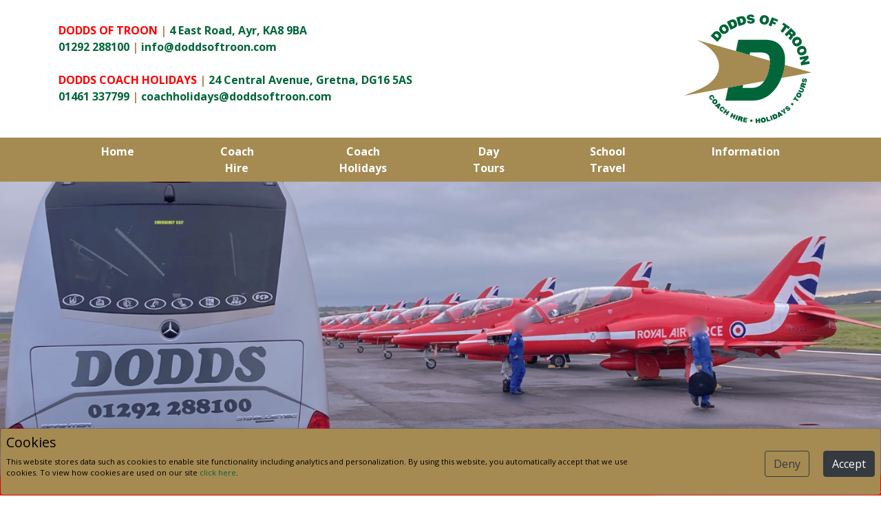

--- FILE ---
content_type: text/html; charset=utf-8
request_url: https://www.doddsoftroon.com/airport-transfer/
body_size: 6668
content:
<!doctype html>
<html lang="en">
<head>
    <!-- Required meta tags -->
    <meta charset="utf-8">
    <meta name="viewport" content="width=device-width, initial-scale=1, shrink-to-fit=no">
    <title>Airport Transfer : Dodds of Troon</title>
    
    <link rel="apple-touch-icon" sizes="180x180" href="/apple-touch-icon.png">
    <link rel="icon" type="image/png" sizes="32x32" href="/favicon-32x32.png">
    <link rel="icon" type="image/png" sizes="16x16" href="/favicon-16x16.png">
    <link rel="manifest" href="/site.webmanifest">

    <link rel="stylesheet" href="https://fonts.googleapis.com/css?family=Open&#x2B;Sans:400,700&amp;display=swap">
    <link rel="stylesheet" href="/css/all.min.css">
    <!-- Bootstrap CSS -->
    <link rel="stylesheet" href="/css/bootstrap.min.css">
    

    <!-- Google Tag Manager -->
    <script>
        (function (w, d, s, l, i) {
            w[l] = w[l] || []; w[l].push({
                'gtm.start':
                    new Date().getTime(), event: 'gtm.js'
            }); var f = d.getElementsByTagName(s)[0],
                j = d.createElement(s), dl = l != 'dataLayer' ? '&l=' + l : ''; j.async = true; j.src =
                    'https://www.googletagmanager.com/gtm.js?id=' + i + dl; f.parentNode.insertBefore(j, f);
        })(window, document, 'script', 'dataLayer', 'GTM-KNQMBH6Z');</script>
    <!-- End Google Tag Manager -->
    <!-- Facebook Pixel Code -->
    <!-- <script>
         !function (f, b, e, v, n, t, s) {
             if (f.fbq) return; n = f.fbq = function () {
                 n.callMethod ?
                     n.callMethod.apply(n, arguments) : n.queue.push(arguments)
             };
             if (!f._fbq) f._fbq = n; n.push = n; n.loaded = !0; n.version = '2.0';
             n.queue = []; t = b.createElement(e); t.async = !0;
             t.src = v; s = b.getElementsByTagName(e)[0];
             s.parentNode.insertBefore(t, s)
         }(window, document, 'script', 'https://connect.facebook.net/en_US/fbevents.js');
         fbq('init', '1830760117222552');
         fbq('track', 'PageView');
     </script>-->
    <!-- End Facebook Pixel Code -->
    <meta name="facebook-domain-verification" content="6002z3dt3wfi0i5vs9io6i4alklul2" />
    <!-- Google Tag Manager -->
    <script>
        (function (w, d, s, l, i) {
            w[l] = w[l] || []; w[l].push({
                'gtm.start':
                    new Date().getTime(), event: 'gtm.js'
            }); var f = d.getElementsByTagName(s)[0],
                j = d.createElement(s), dl = l != 'dataLayer' ? '&l=' + l : ''; j.async = true; j.src =
                    'https://www.googletagmanager.com/gtm.js?id=' + i + dl; f.parentNode.insertBefore(j, f);
        })(window, document, 'script', 'dataLayer', 'GTM-KC2QCCZ');</script>
    <!-- End Google Tag Manager -->

</head>
<body>

    <!-- Google Tag Manager (noscript) -->
    <noscript>
        <iframe src=https://www.googletagmanager.com/ns.html?id =GTM-KNQMBH6Z
                height="0" width="0" style="display:none;visibility:hidden"></iframe>
    </noscript>
    <!-- End Google Tag Manager (noscript) -->
    <!-- Google Tag Manager (noscript) -->
    <noscript>
        <iframe src=https://www.googletagmanager.com/ns.html?id =GTM-KC2QCCZ height="0" width="0" style="display:none;visibility:hidden"></iframe>
    </noscript>
    <!-- End Google Tag Manager (noscript) -->

    <section class="container-fluid p-0  gradient-bg">
        <div class="container">
            <div class="row mobile-btns">
                <div class="col-4"><button class="btn" data-toggle="collapse" data-target="#collapsibleAddress" aria-expanded="false" aria-controls="collapsibleAddress"><i class="fas fa-map-marked-alt"></i></button></div>
                <div class="col-4 text-center text-lg-left">
                    <a class="navbar-brand " href="/">
                        <picture>
                            <source media="(min-width: 992px)" srcset="/images/structure/dodds.png">
                            <img src="/images/structure/dodds-m.png" alt="Dodds of Troon" class="img-fluid my-3" />
                        </picture>
                    </a>
                </div>
                <div class="col-4 text-right"><button class="btn" data-toggle="collapse" data-target="#collapsibleNavbar" aria-expanded="false" aria-controls="collapsibleNavbar"><i class="fas fa-bars"></i></button></div>
            </div>
            <div class="row">

                    <div class="col-12 col-lg-auto text-left my-auto collapse dont-collapse-lg" id="collapsibleAddress">
                        <p class="text-primary font-weight-bold">
                                <span class="text-warning text-uppercase">Dodds of Troon</span>   <span class="text-secondary">|</span> 4 East Road, Ayr, KA8 9BA                                <br />
                                <a href="tel:&#x2B;441292288100">01292 288100</a>   <span class="text-secondary">|</span>   <a href="mailto:info@doddsoftroon.com" class="text-primary">info@doddsoftroon.com</a>
                                    <br />
                                    <br />
                                <span class="text-warning text-uppercase">Dodds Coach Holidays</span>   <span class="text-secondary">|</span> 24 Central Avenue, Gretna, DG16 5AS                                <br />
                                <a href="tel:&#x2B;441461337799">01461 337799</a>   <span class="text-secondary">|</span>   <a href="mailto:coachholidays@doddsoftroon.com" class="text-primary">coachholidays@doddsoftroon.com</a>
                        </p>
                    </div>
                <div class="col text-center text-lg-right d-none d-lg-block">
                    <a class="navbar-brand " href="/">
                        <picture>
                            <source media="(min-width: 992px)" srcset="/images/structure/dodds.png">
                            <img src="/images/structure/dodds-m.png" alt="Dodds of Troon" class="img-fluid my-3" />
                        </picture>
                    </a>
                </div>
            </div>
        </div>
            <div class="container-fluid p-0 bg-secondary">
                <div class="container">
                    <!-- Navbar links -->
                    <div class="collapse dont-collapse-lg  " id="collapsibleNavbar">
                        <nav class="  nav nav-pills flex-column flex-lg-row topnav" itemscope itemtype="http://www.schema.org/SiteNavigationElement">
                                <a href="/" class="flex-sm-fill text-center nav-link " itemprop="url">Home  </a>
                                <a href="/coach-hire/" class="flex-sm-fill text-center nav-link " itemprop="url">Coach<br class="nav"  /> Hire   </a>
                                <a href="/coach-holidays/" class="flex-sm-fill text-center nav-link " itemprop="url">Coach<br class="nav"  /> Holidays   </a>
                                <a href="/day-tours/" class="flex-sm-fill text-center nav-link " itemprop="url">Day<br class="nav"  /> Tours   </a>
                                <a href="/school-travel/" class="flex-sm-fill text-center nav-link " itemprop="url">School<br class="nav"  /> Travel   </a>
                                <a href="/information/" class="flex-sm-fill text-center nav-link " itemprop="url">Information  </a>
                        </nav>
                    </div>
                </div>
            </div>
    </section>
    

    <section class="container-fluid p-0">
    <div>
        <div class="carousel-inner">
            <div class="carousel-item active">
                <img class="d-block w-100" src="/media/bbybk12i/web-airport-transfers-1.png?width=1500&amp;height=500&amp;v=1dc893013c21c56" alt="Airport Transfer">
            </div>
        </div>
    </div>
</section>

        <section class="container-fluid p-0">
            <div class="mx-auto p-0 ">
                <div class="ticker-wrap ">
                    <div class="ticker ">
                                <div class="ticker-item"><a href="https://www.doddsoftroon.com/brochure-request/">2026 Coach Holiday Brochure OUT NOW - BOOK EARLY - TRAVEL FOR LESS</a></div>
                                <div class="ticker-item">#discoverwithdodds</div>
                                <div class="ticker-item">coach hire - coach holidays - group bookings - day tours - school travel</div>
                                <div class="ticker-item">passenger safety is always our top priority</div>
                                <div class="ticker-item"><a href="https://www.facebook.com/doddscoachholidays">follow us on facebook </a></div>
                    </div>
                </div>
            </div>
        </section>
    
    <section class="container-fluid p-0 gradient-bg mb-5">
        <div class="container  ">
            <div class="row ">
                <div class="col-12 col-lg-8 p-3">
                    <h1 class="text-primary">Airport Transfers</h1>
                    <p>For Glasgow Prestwick Airport, Glasgow International Airport and Edinburgh Airport transfers, all our vehicles are registered to collect in the secure coach park areas, which are located close to the terminal buildings.</p>
<p>However, we would be delighted to quote for any Airport Transfer, contact us on <a href="tel:+441292288100">01292 288100</a> or complete our enquiry form.</p>
                </div>
<div class="col-12 col-lg-4 gradient-bg p-3">
    <h3 class="text-primary">
        Enquiry Form
    </h3>
<form action="/airport-transfer/" enctype="multipart/form-data" id="form827fe28ec6404cec8ab2c529751200f4" method="post"><div class="validation-summary-valid" data-valmsg-summary="true"><ul><li style="display:none"></li>
</ul></div>            <div class="form-group">
                <label for="Name">Name*</label>
                <input class="form-control" data-val="true" data-val-required="The Name field is required." id="Name" name="Name" placeholder="Name *" type="text" value="" />
                <span class="text-danger field-validation-valid" data-valmsg-for="Name" data-valmsg-replace="false">Please enter your name</span>
            </div>
            <div class="form-group">
                <label for="Email">Email*</label>
                <input class="form-control" data-val="true" data-val-required="The Email field is required." id="Email" name="Email" placeholder="Email *" type="text" value="" />
                <span class="text-danger field-validation-valid" data-valmsg-for="Name" data-valmsg-replace="false">Please enter your Email</span>
            </div>
            <div class="form-group">
                <label for="Telephone">Telephone</label>
                <input class="form-control" id="Telephone" name="Telephone" placeholder="Telephone" type="text" value="" />
                <span class="text-danger field-validation-valid" data-valmsg-for="Telephone" data-valmsg-replace="false">Please enter your Telephone</span>
            </div>
            <div class="form-group">
                <label for="HowDidYouHearAboutUs">How did you hear about us? *</label>
                <select class="form-control" data-val="true" data-val-required="The How did you hear about us? * field is required." id="HowDidYouHearAboutUs" name="HowDidYouHearAboutUs"><option value="">Select</option>
<option value="Newspaper Antrim Guardian">Newspaper Antrim Guardian</option>
<option value="Newspaper Ayrshire Post">Newspaper Ayrshire Post</option>
<option value="Newspaper Ballymena Guardian">Newspaper Ballymena Guardian</option>
<option value="Newspaper Bangor Spectator">Newspaper Bangor Spectator</option>
<option value="Newspaper Coleraine Chronicle">Newspaper Coleraine Chronicle</option>
<option value="Newspaper Irvine Herald">Newspaper Irvine Herald</option>
<option value="Newspaper Kilmarnock Standard">Newspaper Kilmarnock Standard</option>
<option value="Newspaper Limavady Constitution">Newspaper Limavady Constitution</option>
<option value="Newspaper Mourne Observer">Newspaper Mourne Observer</option>
<option value="Newspaper Newry Democrat">Newspaper Newry Democrat</option>
<option value="Newspaper News Letter (N Ireland)">Newspaper News Letter (N Ireland)</option>
<option value="Newspaper Newtownards Chronicle">Newspaper Newtownards Chronicle</option>
<option value="Newspaper Strabane Weekly">Newspaper Strabane Weekly</option>
<option value="Newspaper Tyrone Constitution">Newspaper Tyrone Constitution</option>
<option value="Newspaper Ulster Gazette">Newspaper Ulster Gazette</option>
<option value="Previous Customer">Previous Customer</option>
<option value="Received An Email From Us">Received An Email From Us</option>
<option value="Received Our Brochure By Post">Received Our Brochure By Post</option>
<option value="Received Our Flyer By Post">Received Our Flyer By Post</option>
<option value="Web Search">Web Search</option>
<option value="Word of Mouth">Word of Mouth</option>
<option value="Facebook">Facebook</option>
</select>
                <span class="text-danger field-validation-valid" data-valmsg-for="HowDidYouHearAboutUs" data-valmsg-replace="false">Please select How Did You Hear About Us</span>
            </div>
            <div class="form-group">
                <label for="Message">Message*</label>
                <textarea class="form-control" data-val="true" data-val-required="The Message field is required." id="Message" name="Message" placeholder="Message *" rows="10">
</textarea>
                <span class="text-danger field-validation-valid" data-valmsg-for="Message" data-valmsg-replace="false">Please enter your Message</span>
            </div>
            <button type="submit" class="btn btn-primary">Submit</button>
<input id="Source" name="Source" type="hidden" value="Airport Transfer Form" /><input name="__RequestVerificationToken" type="hidden" value="CfDJ8BX9E-VQ9cNCn_U42y-lwbcFUNK-bDP24XOq59iTDHXUA3KilucxoS_N-BG-i2c2FUAhAwp5ulilHknSyIHCTpp9yW9rzLXfXqXt3ueZu2J1GdjzA-ZD6KuFPCSmYFbABBE6IMl0u28F0wKOSkNU3mQ" /><input name="ufprt" type="hidden" value="CfDJ8BX9E-VQ9cNCn_U42y-lwbc_-vaTKCe8364oVDR2QAbIq59YmuctStu7LDK0umSck4dnh1dbVxpF7RQPmXMBfqRsH9o-_HWKjns6QSkC3KngmQdC1tnDGsGutXWarHEHaaItUR5KKlAYNhfb4C9C3ceVZrgt2_cD9CIdiX3OjP_Y" /></form></div>
            </div>
        </div>
    </section>


    <section class="container-fluid my-5 footer-logos">
        <div class="container">
                <div class="d-flex justify-content-between align-items-center flex-wrap">
                                    <div><a href="/contact-us/" class="btn btn-secondary">Contact Us</a></div>
                                <div><a href="http://www.facebook.com/doddscoachholidays" target=""><img src="/media/1025/facebook.jpg" alt="Facebook" /></a></div>
                                <div><img src="/media/1507/logo-2022-from-august-cpt-member-logo-small.jpg" alt="Logo 2022 From August CPT Member Logo Small" /></div>
                                    <div><a href="/brochure-request/" class="btn btn-secondary">Brochure Request</a></div>
                            <div class="d-block d-md-none break"> </div>
                                <div><img src="/media/1470/logo-2022-from-feb-bch-abtot-logo.jpg" alt="Logo 2022 From Feb BCH ABTOT Logo" /></div>
                                    <div><a href="/cookie-policy/" class="btn btn-secondary">Cookie Policy</a></div>
                </div>
            <div class="col-12 text-center mt-3">
                <p>
                    &copy; 2015 - 26 Dodds of Troon Ltd<br />
                    All rights reserved.
                </p>
            </div>
        </div>
    </section>
    <div class="fixed-bottom ">
        <div class="toast bg-secondary  w-100 mw-100" role="alert" data-autohide="false">
            <div class="toast-body p-2 row">
                <div class="col small">
                    <h5>Cookies</h5>
<p>This website stores data such as cookies to enable site functionality including analytics and personalization. By using this website, you automatically accept that we use cookies. To view how cookies are used on our site <a href="/cookie-policy/" title="Cookie Policy">click here</a>.</p>
                </div>
                <div class="col-md-3 pt-md-4 text-left text-md-right">
                    <button type="button" class="btn btn-outline-dark mr-3" id="btnDeny">
                        Deny
                    </button>
                    <button type="button" class="btn btn-dark" id="btnAccept">
                        Accept
                    </button>
                </div>
            </div>
        </div>
    </div>

    <!-- Optional JavaScript -->
    <!-- jQuery first, then Popper.js, then Bootstrap JS -->
    <script integrity="sha256-CSXorXvZcTkaix6Yvo6HppcZGetbYMGWSFlBw8HfCJo=" crossorigin="anonymous" src="https://code.jquery.com/jquery-3.4.1.min.js"></script>
    <script integrity="sha384-Q6E9RHvbIyZFJoft+2mJbHaEWldlvI9IOYy5n3zV9zzTtmI3UksdQRVvoxMfooAo" crossorigin="anonymous" src="https://cdn.jsdelivr.net/npm/popper.js@1.16.0/dist/umd/popper.min.js"></script>
    <script integrity="sha384-wfSDF2E50Y2D1uUdj0O3uMBJnjuUD4Ih7YwaYd1iqfktj0Uod8GCExl3Og8ifwB6" crossorigin="anonymous" src="https://stackpath.bootstrapcdn.com/bootstrap/4.4.1/js/bootstrap.min.js"></script>
    <script>
        $('#carouselOffers').on('slide.bs.carousel', function (e) {
            /*
            CC 2.0 License Iatek LLC 2018
            Attribution required
            */
            var $e = $(e.relatedTarget);
            var idx = $e.index();
            console.log("IDX :  " + idx);
            var itemsPerSlide = 4;
            var totalItems = $('#carouselOffers .carousel-item').length;
            //alert(idx);
            if (idx >= totalItems - (itemsPerSlide - 1)) {
                var it = itemsPerSlide - (totalItems - idx);
                for (var i = 0; i < it; i++) {
                    // append slides to end
                    if (e.direction == "left") {
                        $('#carouselOffers .carousel-item').eq(i).appendTo('#carouselOffers .carousel-inner');
                    }
                    else {
                        $('#carouselOffers .carousel-item').eq(0).appendTo('#carouselOffers .carousel-inner');
                    }
                }
            }
        });



        function setCookie(name, value, days) {
            var expires = "";
            if (days) {
                var date = new Date();
                date.setTime(date.getTime() + (days * 24 * 60 * 60 * 1000));
                expires = "; expires=" + date.toUTCString();
            }
            document.cookie = name + "=" + (value || "") + expires + "; path=/";
        }

        function getCookie(name) {
            var nameEQ = name + "=";
            var ca = document.cookie.split(';');
            for (var i = 0; i < ca.length; i++) {
                var c = ca[i];
                while (c.charAt(0) == ' ') c = c.substring(1, c.length);
                if (c.indexOf(nameEQ) == 0) return c.substring(nameEQ.length, c.length);
            }
            return null;
        }

        function eraseCookie(name) {
            document.cookie = name + '=; Path=/; Expires=Thu, 01 Jan 1970 00:00:01 GMT;';
        }

        function cookieConsent() {
            if (!getCookie('allowCookies')) {
                $('.toast').toast('show')
            }
        }

        $('#btnDeny').click(() => {
            eraseCookie('allowCookies')
            $('.toast').toast('hide')
        })

        $('#btnAccept').click(() => {
            setCookie('allowCookies', '1', 7)
            $('.toast').toast('hide')
        })

        // load
        cookieConsent()
    </script>
    

    <!-- Global site tag (gtag.js) - Google Analytics -->
    <script async src="https://www.googletagmanager.com/gtag/js?id=G-6547J1SVH3"></script>
    <script>
        window.dataLayer = window.dataLayer || [];
        function gtag() { dataLayer.push(arguments); }
        gtag('js', new Date());

        gtag('config', 'G-6547J1SVH3');
    </script>

    <!-- Google tag (gtag.js) -->
    <script async src="https://www.googletagmanager.com/gtag/js?id=G-F99WH7JTG6"></script>
    <script>
        window.dataLayer = window.dataLayer || [];
        function gtag() { dataLayer.push(arguments); }
        gtag('js', new Date());

        gtag('config', 'G-F99WH7JTG6');
    </script>

</body>
</html>